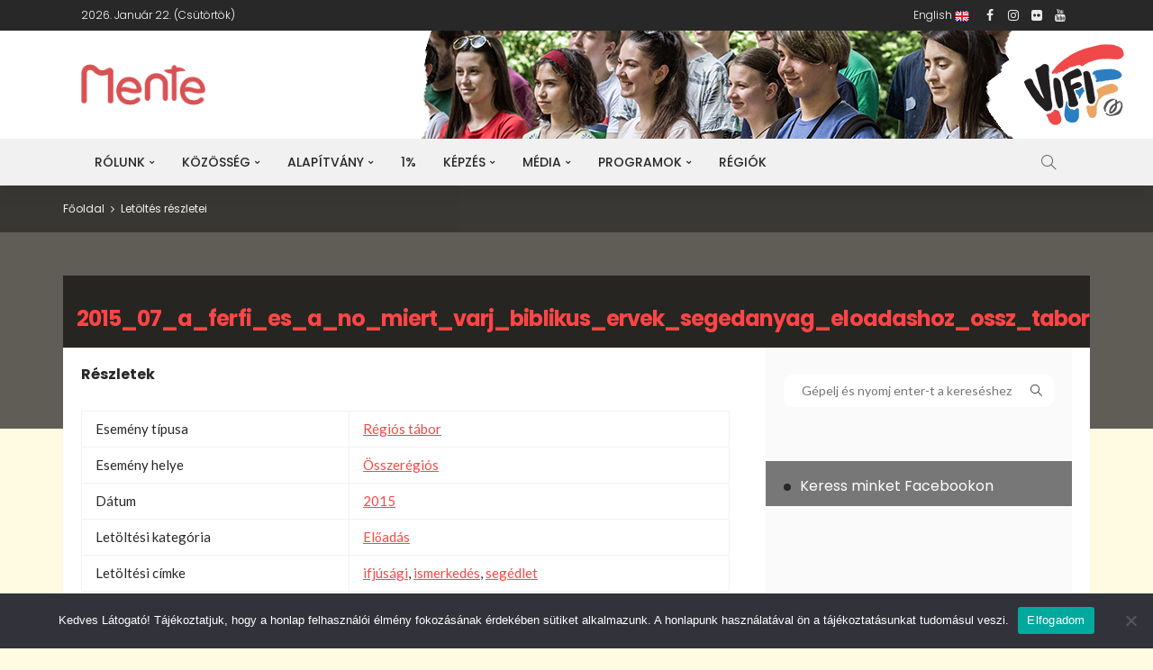

--- FILE ---
content_type: text/html; charset=UTF-8
request_url: https://mente.hu/letoltes-reszletei/?id=12337
body_size: 15924
content:
<!DOCTYPE html>
<html lang="hu">
<head>
	<meta charset="UTF-8"/>
	<meta http-equiv="X-UA-Compatible" content="IE=edge">
	<meta name="viewport" content="width=device-width, initial-scale=1.0">
	<link rel="profile" href="http://gmpg.org/xfn/11"/>
	<link rel="pingback" href=""/>
	<title>Letöltés részletei &#8211; mente.hu</title>
<script type="application/javascript">var newsmax_ruby_ajax_url = "https://mente.hu/wp-admin/admin-ajax.php"</script><meta name='robots' content='max-image-preview:large' />
	<style>img:is([sizes="auto" i], [sizes^="auto," i]) { contain-intrinsic-size: 3000px 1500px }</style>
	<meta name="dlm-version" content="5.1.6"><link rel='dns-prefetch' href='//cdnjs.cloudflare.com' />
<link rel='dns-prefetch' href='//fonts.googleapis.com' />
<link rel="alternate" type="text/calendar" title="mente.hu &raquo; iCal hírfolyam" href="https://mente.hu/esemenyek/?ical=1" />
<script type="text/javascript">
/* <![CDATA[ */
window._wpemojiSettings = {"baseUrl":"https:\/\/s.w.org\/images\/core\/emoji\/16.0.1\/72x72\/","ext":".png","svgUrl":"https:\/\/s.w.org\/images\/core\/emoji\/16.0.1\/svg\/","svgExt":".svg","source":{"concatemoji":"https:\/\/mente.hu\/wp-includes\/js\/wp-emoji-release.min.js?ver=6.8.3"}};
/*! This file is auto-generated */
!function(s,n){var o,i,e;function c(e){try{var t={supportTests:e,timestamp:(new Date).valueOf()};sessionStorage.setItem(o,JSON.stringify(t))}catch(e){}}function p(e,t,n){e.clearRect(0,0,e.canvas.width,e.canvas.height),e.fillText(t,0,0);var t=new Uint32Array(e.getImageData(0,0,e.canvas.width,e.canvas.height).data),a=(e.clearRect(0,0,e.canvas.width,e.canvas.height),e.fillText(n,0,0),new Uint32Array(e.getImageData(0,0,e.canvas.width,e.canvas.height).data));return t.every(function(e,t){return e===a[t]})}function u(e,t){e.clearRect(0,0,e.canvas.width,e.canvas.height),e.fillText(t,0,0);for(var n=e.getImageData(16,16,1,1),a=0;a<n.data.length;a++)if(0!==n.data[a])return!1;return!0}function f(e,t,n,a){switch(t){case"flag":return n(e,"\ud83c\udff3\ufe0f\u200d\u26a7\ufe0f","\ud83c\udff3\ufe0f\u200b\u26a7\ufe0f")?!1:!n(e,"\ud83c\udde8\ud83c\uddf6","\ud83c\udde8\u200b\ud83c\uddf6")&&!n(e,"\ud83c\udff4\udb40\udc67\udb40\udc62\udb40\udc65\udb40\udc6e\udb40\udc67\udb40\udc7f","\ud83c\udff4\u200b\udb40\udc67\u200b\udb40\udc62\u200b\udb40\udc65\u200b\udb40\udc6e\u200b\udb40\udc67\u200b\udb40\udc7f");case"emoji":return!a(e,"\ud83e\udedf")}return!1}function g(e,t,n,a){var r="undefined"!=typeof WorkerGlobalScope&&self instanceof WorkerGlobalScope?new OffscreenCanvas(300,150):s.createElement("canvas"),o=r.getContext("2d",{willReadFrequently:!0}),i=(o.textBaseline="top",o.font="600 32px Arial",{});return e.forEach(function(e){i[e]=t(o,e,n,a)}),i}function t(e){var t=s.createElement("script");t.src=e,t.defer=!0,s.head.appendChild(t)}"undefined"!=typeof Promise&&(o="wpEmojiSettingsSupports",i=["flag","emoji"],n.supports={everything:!0,everythingExceptFlag:!0},e=new Promise(function(e){s.addEventListener("DOMContentLoaded",e,{once:!0})}),new Promise(function(t){var n=function(){try{var e=JSON.parse(sessionStorage.getItem(o));if("object"==typeof e&&"number"==typeof e.timestamp&&(new Date).valueOf()<e.timestamp+604800&&"object"==typeof e.supportTests)return e.supportTests}catch(e){}return null}();if(!n){if("undefined"!=typeof Worker&&"undefined"!=typeof OffscreenCanvas&&"undefined"!=typeof URL&&URL.createObjectURL&&"undefined"!=typeof Blob)try{var e="postMessage("+g.toString()+"("+[JSON.stringify(i),f.toString(),p.toString(),u.toString()].join(",")+"));",a=new Blob([e],{type:"text/javascript"}),r=new Worker(URL.createObjectURL(a),{name:"wpTestEmojiSupports"});return void(r.onmessage=function(e){c(n=e.data),r.terminate(),t(n)})}catch(e){}c(n=g(i,f,p,u))}t(n)}).then(function(e){for(var t in e)n.supports[t]=e[t],n.supports.everything=n.supports.everything&&n.supports[t],"flag"!==t&&(n.supports.everythingExceptFlag=n.supports.everythingExceptFlag&&n.supports[t]);n.supports.everythingExceptFlag=n.supports.everythingExceptFlag&&!n.supports.flag,n.DOMReady=!1,n.readyCallback=function(){n.DOMReady=!0}}).then(function(){return e}).then(function(){var e;n.supports.everything||(n.readyCallback(),(e=n.source||{}).concatemoji?t(e.concatemoji):e.wpemoji&&e.twemoji&&(t(e.twemoji),t(e.wpemoji)))}))}((window,document),window._wpemojiSettings);
/* ]]> */
</script>
<link rel='stylesheet' id='newsmax_ruby_core_style-css' href='https://mente.hu/wp-content/plugins/newsmax-core/assets/style.css?ver=1.5' type='text/css' media='all' />
<style id='wp-emoji-styles-inline-css' type='text/css'>

	img.wp-smiley, img.emoji {
		display: inline !important;
		border: none !important;
		box-shadow: none !important;
		height: 1em !important;
		width: 1em !important;
		margin: 0 0.07em !important;
		vertical-align: -0.1em !important;
		background: none !important;
		padding: 0 !important;
	}
</style>
<link rel='stylesheet' id='wp-block-library-css' href='https://mente.hu/wp-includes/css/dist/block-library/style.min.css?ver=6.8.3' type='text/css' media='all' />
<style id='classic-theme-styles-inline-css' type='text/css'>
/*! This file is auto-generated */
.wp-block-button__link{color:#fff;background-color:#32373c;border-radius:9999px;box-shadow:none;text-decoration:none;padding:calc(.667em + 2px) calc(1.333em + 2px);font-size:1.125em}.wp-block-file__button{background:#32373c;color:#fff;text-decoration:none}
</style>
<link rel='stylesheet' id='gdm-gutenberg-block-backend-js-css' href='https://mente.hu/wp-content/plugins/google-drive-embedder/css/gdm-blocks.css?ver=5.3.0' type='text/css' media='all' />
<style id='global-styles-inline-css' type='text/css'>
:root{--wp--preset--aspect-ratio--square: 1;--wp--preset--aspect-ratio--4-3: 4/3;--wp--preset--aspect-ratio--3-4: 3/4;--wp--preset--aspect-ratio--3-2: 3/2;--wp--preset--aspect-ratio--2-3: 2/3;--wp--preset--aspect-ratio--16-9: 16/9;--wp--preset--aspect-ratio--9-16: 9/16;--wp--preset--color--black: #000000;--wp--preset--color--cyan-bluish-gray: #abb8c3;--wp--preset--color--white: #ffffff;--wp--preset--color--pale-pink: #f78da7;--wp--preset--color--vivid-red: #cf2e2e;--wp--preset--color--luminous-vivid-orange: #ff6900;--wp--preset--color--luminous-vivid-amber: #fcb900;--wp--preset--color--light-green-cyan: #7bdcb5;--wp--preset--color--vivid-green-cyan: #00d084;--wp--preset--color--pale-cyan-blue: #8ed1fc;--wp--preset--color--vivid-cyan-blue: #0693e3;--wp--preset--color--vivid-purple: #9b51e0;--wp--preset--gradient--vivid-cyan-blue-to-vivid-purple: linear-gradient(135deg,rgba(6,147,227,1) 0%,rgb(155,81,224) 100%);--wp--preset--gradient--light-green-cyan-to-vivid-green-cyan: linear-gradient(135deg,rgb(122,220,180) 0%,rgb(0,208,130) 100%);--wp--preset--gradient--luminous-vivid-amber-to-luminous-vivid-orange: linear-gradient(135deg,rgba(252,185,0,1) 0%,rgba(255,105,0,1) 100%);--wp--preset--gradient--luminous-vivid-orange-to-vivid-red: linear-gradient(135deg,rgba(255,105,0,1) 0%,rgb(207,46,46) 100%);--wp--preset--gradient--very-light-gray-to-cyan-bluish-gray: linear-gradient(135deg,rgb(238,238,238) 0%,rgb(169,184,195) 100%);--wp--preset--gradient--cool-to-warm-spectrum: linear-gradient(135deg,rgb(74,234,220) 0%,rgb(151,120,209) 20%,rgb(207,42,186) 40%,rgb(238,44,130) 60%,rgb(251,105,98) 80%,rgb(254,248,76) 100%);--wp--preset--gradient--blush-light-purple: linear-gradient(135deg,rgb(255,206,236) 0%,rgb(152,150,240) 100%);--wp--preset--gradient--blush-bordeaux: linear-gradient(135deg,rgb(254,205,165) 0%,rgb(254,45,45) 50%,rgb(107,0,62) 100%);--wp--preset--gradient--luminous-dusk: linear-gradient(135deg,rgb(255,203,112) 0%,rgb(199,81,192) 50%,rgb(65,88,208) 100%);--wp--preset--gradient--pale-ocean: linear-gradient(135deg,rgb(255,245,203) 0%,rgb(182,227,212) 50%,rgb(51,167,181) 100%);--wp--preset--gradient--electric-grass: linear-gradient(135deg,rgb(202,248,128) 0%,rgb(113,206,126) 100%);--wp--preset--gradient--midnight: linear-gradient(135deg,rgb(2,3,129) 0%,rgb(40,116,252) 100%);--wp--preset--font-size--small: 13px;--wp--preset--font-size--medium: 20px;--wp--preset--font-size--large: 36px;--wp--preset--font-size--x-large: 42px;--wp--preset--spacing--20: 0.44rem;--wp--preset--spacing--30: 0.67rem;--wp--preset--spacing--40: 1rem;--wp--preset--spacing--50: 1.5rem;--wp--preset--spacing--60: 2.25rem;--wp--preset--spacing--70: 3.38rem;--wp--preset--spacing--80: 5.06rem;--wp--preset--shadow--natural: 6px 6px 9px rgba(0, 0, 0, 0.2);--wp--preset--shadow--deep: 12px 12px 50px rgba(0, 0, 0, 0.4);--wp--preset--shadow--sharp: 6px 6px 0px rgba(0, 0, 0, 0.2);--wp--preset--shadow--outlined: 6px 6px 0px -3px rgba(255, 255, 255, 1), 6px 6px rgba(0, 0, 0, 1);--wp--preset--shadow--crisp: 6px 6px 0px rgba(0, 0, 0, 1);}:where(.is-layout-flex){gap: 0.5em;}:where(.is-layout-grid){gap: 0.5em;}body .is-layout-flex{display: flex;}.is-layout-flex{flex-wrap: wrap;align-items: center;}.is-layout-flex > :is(*, div){margin: 0;}body .is-layout-grid{display: grid;}.is-layout-grid > :is(*, div){margin: 0;}:where(.wp-block-columns.is-layout-flex){gap: 2em;}:where(.wp-block-columns.is-layout-grid){gap: 2em;}:where(.wp-block-post-template.is-layout-flex){gap: 1.25em;}:where(.wp-block-post-template.is-layout-grid){gap: 1.25em;}.has-black-color{color: var(--wp--preset--color--black) !important;}.has-cyan-bluish-gray-color{color: var(--wp--preset--color--cyan-bluish-gray) !important;}.has-white-color{color: var(--wp--preset--color--white) !important;}.has-pale-pink-color{color: var(--wp--preset--color--pale-pink) !important;}.has-vivid-red-color{color: var(--wp--preset--color--vivid-red) !important;}.has-luminous-vivid-orange-color{color: var(--wp--preset--color--luminous-vivid-orange) !important;}.has-luminous-vivid-amber-color{color: var(--wp--preset--color--luminous-vivid-amber) !important;}.has-light-green-cyan-color{color: var(--wp--preset--color--light-green-cyan) !important;}.has-vivid-green-cyan-color{color: var(--wp--preset--color--vivid-green-cyan) !important;}.has-pale-cyan-blue-color{color: var(--wp--preset--color--pale-cyan-blue) !important;}.has-vivid-cyan-blue-color{color: var(--wp--preset--color--vivid-cyan-blue) !important;}.has-vivid-purple-color{color: var(--wp--preset--color--vivid-purple) !important;}.has-black-background-color{background-color: var(--wp--preset--color--black) !important;}.has-cyan-bluish-gray-background-color{background-color: var(--wp--preset--color--cyan-bluish-gray) !important;}.has-white-background-color{background-color: var(--wp--preset--color--white) !important;}.has-pale-pink-background-color{background-color: var(--wp--preset--color--pale-pink) !important;}.has-vivid-red-background-color{background-color: var(--wp--preset--color--vivid-red) !important;}.has-luminous-vivid-orange-background-color{background-color: var(--wp--preset--color--luminous-vivid-orange) !important;}.has-luminous-vivid-amber-background-color{background-color: var(--wp--preset--color--luminous-vivid-amber) !important;}.has-light-green-cyan-background-color{background-color: var(--wp--preset--color--light-green-cyan) !important;}.has-vivid-green-cyan-background-color{background-color: var(--wp--preset--color--vivid-green-cyan) !important;}.has-pale-cyan-blue-background-color{background-color: var(--wp--preset--color--pale-cyan-blue) !important;}.has-vivid-cyan-blue-background-color{background-color: var(--wp--preset--color--vivid-cyan-blue) !important;}.has-vivid-purple-background-color{background-color: var(--wp--preset--color--vivid-purple) !important;}.has-black-border-color{border-color: var(--wp--preset--color--black) !important;}.has-cyan-bluish-gray-border-color{border-color: var(--wp--preset--color--cyan-bluish-gray) !important;}.has-white-border-color{border-color: var(--wp--preset--color--white) !important;}.has-pale-pink-border-color{border-color: var(--wp--preset--color--pale-pink) !important;}.has-vivid-red-border-color{border-color: var(--wp--preset--color--vivid-red) !important;}.has-luminous-vivid-orange-border-color{border-color: var(--wp--preset--color--luminous-vivid-orange) !important;}.has-luminous-vivid-amber-border-color{border-color: var(--wp--preset--color--luminous-vivid-amber) !important;}.has-light-green-cyan-border-color{border-color: var(--wp--preset--color--light-green-cyan) !important;}.has-vivid-green-cyan-border-color{border-color: var(--wp--preset--color--vivid-green-cyan) !important;}.has-pale-cyan-blue-border-color{border-color: var(--wp--preset--color--pale-cyan-blue) !important;}.has-vivid-cyan-blue-border-color{border-color: var(--wp--preset--color--vivid-cyan-blue) !important;}.has-vivid-purple-border-color{border-color: var(--wp--preset--color--vivid-purple) !important;}.has-vivid-cyan-blue-to-vivid-purple-gradient-background{background: var(--wp--preset--gradient--vivid-cyan-blue-to-vivid-purple) !important;}.has-light-green-cyan-to-vivid-green-cyan-gradient-background{background: var(--wp--preset--gradient--light-green-cyan-to-vivid-green-cyan) !important;}.has-luminous-vivid-amber-to-luminous-vivid-orange-gradient-background{background: var(--wp--preset--gradient--luminous-vivid-amber-to-luminous-vivid-orange) !important;}.has-luminous-vivid-orange-to-vivid-red-gradient-background{background: var(--wp--preset--gradient--luminous-vivid-orange-to-vivid-red) !important;}.has-very-light-gray-to-cyan-bluish-gray-gradient-background{background: var(--wp--preset--gradient--very-light-gray-to-cyan-bluish-gray) !important;}.has-cool-to-warm-spectrum-gradient-background{background: var(--wp--preset--gradient--cool-to-warm-spectrum) !important;}.has-blush-light-purple-gradient-background{background: var(--wp--preset--gradient--blush-light-purple) !important;}.has-blush-bordeaux-gradient-background{background: var(--wp--preset--gradient--blush-bordeaux) !important;}.has-luminous-dusk-gradient-background{background: var(--wp--preset--gradient--luminous-dusk) !important;}.has-pale-ocean-gradient-background{background: var(--wp--preset--gradient--pale-ocean) !important;}.has-electric-grass-gradient-background{background: var(--wp--preset--gradient--electric-grass) !important;}.has-midnight-gradient-background{background: var(--wp--preset--gradient--midnight) !important;}.has-small-font-size{font-size: var(--wp--preset--font-size--small) !important;}.has-medium-font-size{font-size: var(--wp--preset--font-size--medium) !important;}.has-large-font-size{font-size: var(--wp--preset--font-size--large) !important;}.has-x-large-font-size{font-size: var(--wp--preset--font-size--x-large) !important;}
:where(.wp-block-post-template.is-layout-flex){gap: 1.25em;}:where(.wp-block-post-template.is-layout-grid){gap: 1.25em;}
:where(.wp-block-columns.is-layout-flex){gap: 2em;}:where(.wp-block-columns.is-layout-grid){gap: 2em;}
:root :where(.wp-block-pullquote){font-size: 1.5em;line-height: 1.6;}
</style>
<link rel='stylesheet' id='cookie-notice-front-css' href='https://mente.hu/wp-content/plugins/cookie-notice/css/front.min.css?ver=2.5.11' type='text/css' media='all' />
<link rel='stylesheet' id='bootstrap-css' href='https://mente.hu/wp-content/themes/newsmax/assets/external/bootstrap.css?ver=v3.3.1' type='text/css' media='all' />
<link rel='stylesheet' id='font-awesome-css' href='https://mente.hu/wp-content/themes/newsmax/assets/external/font-awesome.css?ver=v4.7.0' type='text/css' media='all' />
<link rel='stylesheet' id='simple-line-icons-css' href='https://mente.hu/wp-content/themes/newsmax/assets/external/simple-line-icons.css?ver=v2.4.0' type='text/css' media='all' />
<link rel='stylesheet' id='newsmax-miscellaneous-css' href='https://mente.hu/wp-content/themes/newsmax/assets/css/miscellaneous.css?ver=1.6' type='text/css' media='all' />
<link rel='stylesheet' id='newsmax-ruby-main-css' href='https://mente.hu/wp-content/themes/newsmax/assets/css/main.css?ver=1.6' type='text/css' media='all' />
<link rel='stylesheet' id='newsmax-ruby-responsive-css' href='https://mente.hu/wp-content/themes/newsmax/assets/css/responsive.css?ver=1.6' type='text/css' media='all' />
<link rel='stylesheet' id='newsmax-ruby-style-css' href='https://mente.hu/wp-content/themes/mente/style.css?ver=1.6' type='text/css' media='all' />
<style id='newsmax-ruby-style-inline-css' type='text/css'>
.small-menu-inner > li > a, .breadcrumb-wrap, .widget-btn { font-family: Poppins;}.small-menu-inner > li > a, .widget-btn { font-weight: 500;}.small-menu-inner .sub-menu { font-family: Poppins;}.logo-inner img {max-height: 1000px;}h1 {font-family:Poppins;}h1 {font-weight:700;}h2 {font-family:Poppins;}h2 {font-weight:700;}h3 {font-family:Poppins;}h3 {font-weight:700;}h4 {font-family:Poppins;}h4 {font-weight:700;}h5 {font-family:Poppins;}h5 {font-weight:700;}h6 {font-family:Poppins;}h6 {font-weight:700;}@media only screen and (min-width: 992px) and (max-width: 1199px) {body .post-title.is-size-0 {}body .post-title.is-size-1 {}body .post-title.is-size-2 {}body .post-title.is-size-3 {}body .post-title.is-size-4 {}}@media only screen and (max-width: 991px) {body .post-title.is-size-0 {}body .post-title.is-size-1 {}body .post-title.is-size-2 {}body .post-title.is-size-3 {}body .post-title.is-size-4 {}}@media only screen and (max-width: 767px) {body .post-title.is-size-0 {}body .post-title.is-size-1 {}body .post-title.is-size-2 {}body .post-title.is-size-3 {}body .post-title.is-size-4, .post-list-2 .post-title a, .post-list-3 .post-title a {}}@media only screen and (max-width: 767px) {body, p {}.post-excerpt p {}.entry h1 {}.entry h2 {}.entry h3 {}.entry h4 {}.entry h5 {}.entry h6 {}}.single .post-title.single-title {color :#ff4545!important;}.post-meta-info-duration { font-family:Lato;}.widget_recent_entries li a, .recentcomments a { font-family:Poppins;}
#newsmax_ruby_navbar_widget_button-_multiwidget .widget-btn {}#newsmax_ruby_navbar_widget_button-_multiwidget .widget-btn:hover {}#newsmax_ruby_navbar_widget_button-3 .widget-btn {background-color: #ff0000;}#newsmax_ruby_navbar_widget_button-3 .widget-btn:hover {background-color: #000000;}
</style>
<link rel='stylesheet' id='photonic-slider-css' href='https://mente.hu/wp-content/plugins/photonic/include/ext/splide/splide.min.css?ver=20260107-112053' type='text/css' media='all' />
<link rel='stylesheet' id='photonic-lightbox-css' href='https://mente.hu/wp-content/plugins/photonic/include/ext/baguettebox/baguettebox.min.css?ver=20260107-112053' type='text/css' media='all' />
<link rel='stylesheet' id='photonic-css' href='https://mente.hu/wp-content/plugins/photonic/include/css/front-end/core/photonic.min.css?ver=20260107-112053' type='text/css' media='all' />
<style id='photonic-inline-css' type='text/css'>
/* Dynamically generated CSS */
.photonic-panel { background:  rgb(17,17,17)  !important;

	border-top: none;
	border-right: none;
	border-bottom: none;
	border-left: none;
 }
.photonic-random-layout .photonic-thumb { padding: 2px}
.photonic-masonry-layout .photonic-thumb, .photonic-masonry-horizontal-layout .photonic-thumb { padding: 2px}
.photonic-mosaic-layout .photonic-thumb { padding: 2px}

</style>
<link rel='stylesheet' id='srg_styles-css' href='https://mente.hu/wp-content/themes/mente/assets/css/srg.css?ver=6.8.3' type='text/css' media='all' />
<link rel='stylesheet' id='redux-google-fonts-newsmax_ruby_theme_options-css' href='https://fonts.googleapis.com/css?family=Lato%3A100%2C300%2C400%2C700%2C900%2C100italic%2C300italic%2C400italic%2C700italic%2C900italic%7CPoppins%3A700%2C500%2C400%2C300&#038;ver=1747752197' type='text/css' media='all' />
<!--n2css--><!--n2js--><script type="text/javascript" src="https://mente.hu/wp-includes/js/jquery/jquery.min.js?ver=3.7.1" id="jquery-core-js"></script>
<script type="text/javascript" src="https://mente.hu/wp-includes/js/jquery/jquery-migrate.min.js?ver=3.4.1" id="jquery-migrate-js"></script>
<script type="text/javascript" id="cookie-notice-front-js-before">
/* <![CDATA[ */
var cnArgs = {"ajaxUrl":"https:\/\/mente.hu\/wp-admin\/admin-ajax.php","nonce":"688671c2fc","hideEffect":"fade","position":"bottom","onScroll":false,"onScrollOffset":100,"onClick":false,"cookieName":"cookie_notice_accepted","cookieTime":2592000,"cookieTimeRejected":2592000,"globalCookie":false,"redirection":false,"cache":false,"revokeCookies":false,"revokeCookiesOpt":"automatic"};
/* ]]> */
</script>
<script type="text/javascript" src="https://mente.hu/wp-content/plugins/cookie-notice/js/front.min.js?ver=2.5.11" id="cookie-notice-front-js"></script>
<!--[if lt IE 9]>
<script type="text/javascript" src="https://mente.hu/wp-content/themes/newsmax/assets/external/html5shiv.min.js?ver=3.7.3" id="html5-js"></script>
<![endif]-->
<script type="text/javascript" src="https://cdnjs.cloudflare.com/ajax/libs/iframe-resizer/4.2.9/iframeResizer.min.js?ver=6.8.3" id="iframe-resize-js"></script>
<link rel="https://api.w.org/" href="https://mente.hu/wp-json/" /><link rel="alternate" title="JSON" type="application/json" href="https://mente.hu/wp-json/wp/v2/pages/9983" /><meta name="generator" content="WordPress 6.8.3" />
<link rel="canonical" href="https://mente.hu/letoltes-reszletei/" />
<link rel='shortlink' href='https://mente.hu/?p=9983' />
<link rel="alternate" title="oEmbed (JSON)" type="application/json+oembed" href="https://mente.hu/wp-json/oembed/1.0/embed?url=https%3A%2F%2Fmente.hu%2Fletoltes-reszletei%2F" />
<link rel="alternate" title="oEmbed (XML)" type="text/xml+oembed" href="https://mente.hu/wp-json/oembed/1.0/embed?url=https%3A%2F%2Fmente.hu%2Fletoltes-reszletei%2F&#038;format=xml" />
<meta property="og:title" content="Letöltés részletei"/><meta property="og:type" content="article"/><meta property="og:url" content="https://mente.hu/letoltes-reszletei/"/><meta property="og:site_name" content="mente.hu"/><meta property="og:description" content="NE TÖRÖLD, NE MÓDOSÍTSD!!!! RENDSZEROLDAL, A LETÖLTÉSKEZELŐNEK SZÜKSÉGE VAN RÁ!!!4!!!!!"/><meta property="og:image" content="https://mente.hu/wp-content/uploads/2022/07/mente-logo-2022-piros-szurke.png"/><meta name="tec-api-version" content="v1"><meta name="tec-api-origin" content="https://mente.hu"><link rel="alternate" href="https://mente.hu/wp-json/tribe/events/v1/" /><link rel="icon" href="https://mente.hu/wp-content/uploads/2022/07/cropped-mente-honlap-ikon-2-32x32.png" sizes="32x32" />
<link rel="icon" href="https://mente.hu/wp-content/uploads/2022/07/cropped-mente-honlap-ikon-2-192x192.png" sizes="192x192" />
<link rel="apple-touch-icon" href="https://mente.hu/wp-content/uploads/2022/07/cropped-mente-honlap-ikon-2-180x180.png" />
<meta name="msapplication-TileImage" content="https://mente.hu/wp-content/uploads/2022/07/cropped-mente-honlap-ikon-2-270x270.png" />
<style type="text/css" title="dynamic-css" class="options-output">.banner-wrap{background-color:#ffffff;background-repeat:no-repeat;background-size:inherit;background-attachment:scroll;background-position:right top;background-image:url('https://mente.hu/wp-content/uploads/2018/02/banner_wrap.jpg');}.footer-inner{background-color:#282828;background-repeat:no-repeat;background-size:cover;background-attachment:fixed;background-position:center center;}body,p{font-family:Lato;font-weight:400;font-style:normal;}.post-title.is-size-0{font-family:Poppins;font-weight:700;font-style:normal;}.post-title.is-size-1{font-family:Poppins;font-weight:700;font-style:normal;}.post-title.is-size-2{font-family:Poppins;font-weight:500;font-style:normal;}.post-title.is-size-3{font-family:Poppins;font-weight:500;font-style:normal;}.post-title.is-size-4{font-family:Poppins;font-weight:500;font-style:normal;}.post-cat-info{font-family:Lato;text-transform:uppercase;font-weight:700;font-style:normal;}.post-meta-info{font-family:Lato;font-weight:400;font-style:normal;color:#aaaaaa;}.post-btn a{font-family:Lato;font-weight:400;font-style:normal;font-size:11px;}.block-header-wrap,.is-block-header-style-5 .block-header-wrap{font-family:Poppins;text-transform:none;font-weight:400;font-style:normal;font-size:18px;}.widget-title, .is-block-header-style-5 .widget-title.block-title{font-family:Poppins;text-transform:none;font-weight:400;font-style:normal;font-size:16px;}.main-menu-inner > li > a{font-family:Poppins;text-transform:uppercase;font-weight:500;font-style:normal;}.navbar-wrap .is-sub-default{font-family:Poppins;text-transform:capitalize;font-weight:400;font-style:normal;}.topbar-wrap{font-family:Poppins;text-transform:capitalize;font-weight:300;font-style:normal;}.off-canvas-nav-wrap{font-family:Poppins;text-transform:uppercase;font-weight:500;font-style:normal;}.off-canvas-nav-wrap .sub-menu a{font-family:Poppins;text-transform:uppercase;font-weight:500;font-style:normal;}.logo-wrap.is-logo-text .logo-title,.off-canvas-logo-wrap.is-logo-text .logo-text{font-family:Poppins;font-weight:700;font-style:normal;}.site-tagline{font-family:Poppins;font-weight:400;font-style:normal;}.logo-mobile-wrap .logo-text{font-family:Poppins;text-transform:uppercase;font-weight:normal;font-style:normal;}.entry h1{font-family:Poppins;font-weight:700;font-style:normal;}.entry h2{font-family:Poppins;font-weight:700;font-style:normal;}.entry h3{font-family:Poppins;font-weight:700;font-style:normal;}.entry h4{font-family:Poppins;font-weight:700;font-style:normal;}.entry h5{font-family:Poppins;font-weight:700;font-style:normal;}.entry h6{font-family:Poppins;font-weight:700;font-style:normal;}</style></head>
<body class="wp-singular page-template page-template-page_dm_details page-template-page_dm_details-php page page-id-9983 wp-theme-newsmax wp-child-theme-mente cookies-not-set tribe-no-js page-template-mente-hu-sablon ruby-body is-holder is-navbar-sticky is-site-fullwidth is-sidebar-style-1 is-breadcrumb is-tooltips is-back-top is-block-header-style-1 is-cat-style-1 is-btn-style-1"  itemscope  itemtype="https://schema.org/WebPage"  data-slider_autoplay="1" data-slider_play_speed="5550" >


<div class="off-canvas-wrap is-light-style is-dark-text">
	<a href="#" id="ruby-off-canvas-close-btn"><i class="ruby-close-btn"></i></a>
	<div class="off-canvas-inner">

		
		
		
					<div id="ruby-off-canvas-nav" class="off-canvas-nav-wrap">
				<div class="menu-fomenu-container"><ul id="offcanvas-menu" class="off-canvas-nav-inner"><li id="menu-item-18569" class="menu-item menu-item-type-custom menu-item-object-custom menu-item-has-children menu-item-18569"><a href="#">Rólunk</a>
<ul class="sub-menu">
	<li id="menu-item-18585" class="menu-item menu-item-type-post_type menu-item-object-page menu-item-18585"><a href="https://mente.hu/bemutatkozas-veil/">Bemutatkozás – VEIL</a></li>
	<li id="menu-item-18588" class="menu-item menu-item-type-custom menu-item-object-custom menu-item-18588"><a href="https://mente.hu/tamogatas/vifi-vaci-egyhazmegye-ifjusagaert-a-fiatalokkal-alapitvany/">Bemutatkozás &#8211; VIFI</a></li>
	<li id="menu-item-18589" class="menu-item menu-item-type-custom menu-item-object-custom menu-item-18589"><a href="https://mente.hu/csapatunk/">Csapatunk</a></li>
	<li id="menu-item-18590" class="menu-item menu-item-type-post_type menu-item-object-page menu-item-18590"><a href="https://mente.hu/bemutatkozas/tamogatoink/">Támogatóink</a></li>
	<li id="menu-item-9767" class="menu-item menu-item-type-custom menu-item-object-custom menu-item-has-children menu-item-9767"><a href="#">Rólunk &#8211; régi menü</a>
	<ul class="sub-menu">
		<li id="menu-item-9761" class="menu-item menu-item-type-post_type menu-item-object-page menu-item-9761"><a href="https://mente.hu/bemutatkozas/">Bemutatkozás</a></li>
		<li id="menu-item-9763" class="menu-item menu-item-type-post_type menu-item-object-page menu-item-9763"><a href="https://mente.hu/bemutatkozas/szervezeti-mukodes/">Szervezeti működés</a></li>
		<li id="menu-item-10335" class="menu-item menu-item-type-custom menu-item-object-custom menu-item-10335"><a href="https://mente.hu/csapatunk/">Csapatunk</a></li>
		<li id="menu-item-15910" class="menu-item menu-item-type-custom menu-item-object-custom menu-item-has-children menu-item-15910"><a href="#">Részterületek</a>
		<ul class="sub-menu">
			<li id="menu-item-9780" class="menu-item menu-item-type-post_type menu-item-object-page menu-item-9780"><a href="https://mente.hu/regionalis-ifjusagi-kozossegek/">Regionális ifjúsági közösségek</a></li>
			<li id="menu-item-9777" class="menu-item menu-item-type-post_type menu-item-object-page menu-item-9777"><a href="https://mente.hu/kozossegszervezes/">Plébániai közösségek</a></li>
			<li id="menu-item-9776" class="menu-item menu-item-type-post_type menu-item-object-page menu-item-9776"><a href="https://mente.hu/vezetokepzes/">Önkéntesképzés</a></li>
			<li id="menu-item-10844" class="menu-item menu-item-type-post_type menu-item-object-page menu-item-10844"><a href="https://mente.hu/egyeb-iksz-miksz-sulimisszio-mentepont/">Egyéb: IKSZ, MIKSZ, Sulimisszió, MentePont</a></li>
		</ul>
</li>
		<li id="menu-item-9764" class="menu-item menu-item-type-post_type menu-item-object-page menu-item-9764"><a href="https://mente.hu/bemutatkozas/tamogatoink/">Támogatóink</a></li>
		<li id="menu-item-13769" class="menu-item menu-item-type-post_type menu-item-object-page menu-item-13769"><a href="https://mente.hu/elerhetoseg/">Elérhetőség</a></li>
	</ul>
</li>
</ul>
</li>
<li id="menu-item-17544" class="menu-item menu-item-type-custom menu-item-object-custom menu-item-has-children menu-item-17544"><a href="#">Közösség</a>
<ul class="sub-menu">
	<li id="menu-item-9896" class="menu-item menu-item-type-custom menu-item-object-custom menu-item-has-children menu-item-9896"><a href="#">Régiók</a>
	<ul class="sub-menu">
		<li id="menu-item-10009" class="menu-item menu-item-type-post_type menu-item-object-page menu-item-10009"><a href="https://mente.hu/regiok-tortenete/">Régióinkról bővebben</a></li>
		<li id="menu-item-9889" class="menu-item menu-item-type-taxonomy menu-item-object-region menu-item-9889"><a href="https://mente.hu/region/del_duna/">Dél-Duna</a></li>
		<li id="menu-item-9893" class="menu-item menu-item-type-taxonomy menu-item-object-region menu-item-9893"><a href="https://mente.hu/region/eszak_duna/">Észak-Duna</a></li>
		<li id="menu-item-9890" class="menu-item menu-item-type-taxonomy menu-item-object-region menu-item-9890"><a href="https://mente.hu/region/ipoly/">Ipoly</a></li>
		<li id="menu-item-9891" class="menu-item menu-item-type-taxonomy menu-item-object-region menu-item-9891"><a href="https://mente.hu/region/tisza/">Tisza</a></li>
		<li id="menu-item-9894" class="menu-item menu-item-type-taxonomy menu-item-object-region menu-item-9894"><a href="https://mente.hu/region/galga/">Galga</a></li>
		<li id="menu-item-9892" class="menu-item menu-item-type-taxonomy menu-item-object-region menu-item-9892"><a href="https://mente.hu/region/zagyva/">Zagyva</a></li>
		<li id="menu-item-23162" class="menu-item menu-item-type-taxonomy menu-item-object-region menu-item-23162"><a href="https://mente.hu/region/tapio/">Tápió</a></li>
	</ul>
</li>
	<li id="menu-item-17545" class="menu-item menu-item-type-custom menu-item-object-custom menu-item-17545"><a href="https://mente.hu/kozossegszervezes/">Plébániák</a></li>
	<li id="menu-item-18568" class="menu-item menu-item-type-post_type menu-item-object-post menu-item-18568"><a href="https://mente.hu/iksz-kiket-varunk/">50 óra Iskolai Közösségi Szolgálat</a></li>
	<li id="menu-item-10849" class="menu-item menu-item-type-custom menu-item-object-custom menu-item-has-children menu-item-10849"><a href="#">Imaháttér</a>
	<ul class="sub-menu">
		<li id="menu-item-10847" class="menu-item menu-item-type-post_type menu-item-object-page menu-item-10847"><a href="https://mente.hu/imalehetoseg/">Hogyan imádkozzak?</a></li>
		<li id="menu-item-10848" class="menu-item menu-item-type-post_type menu-item-object-page menu-item-10848"><a href="https://mente.hu/lelkivezetes-lelkigyakorlatok/">Lelkivezetés, lelkigyakorlatok</a></li>
		<li id="menu-item-11249" class="menu-item menu-item-type-taxonomy menu-item-object-category menu-item-11249 is-category-744"><a href="https://mente.hu/blog/kategoria/aktualis-lelkigyakorlatok/">Aktuális Lelkigyakorlatok</a></li>
		<li id="menu-item-10846" class="menu-item menu-item-type-post_type menu-item-object-page menu-item-10846"><a href="https://mente.hu/imaszandekaink/">Imaszándékaink</a></li>
	</ul>
</li>
</ul>
</li>
<li id="menu-item-9915" class="menu-item menu-item-type-custom menu-item-object-custom menu-item-has-children menu-item-9915"><a href="#">Alapítvány</a>
<ul class="sub-menu">
	<li id="menu-item-9916" class="menu-item menu-item-type-post_type menu-item-object-page menu-item-9916"><a href="https://mente.hu/tamogatas/tamogasd/">Támogasd!</a></li>
	<li id="menu-item-12992" class="menu-item menu-item-type-post_type menu-item-object-page menu-item-12992"><a href="https://mente.hu/tamogatas/vifi1szazalek/">1 %</a></li>
	<li id="menu-item-9932" class="menu-item menu-item-type-post_type menu-item-object-page menu-item-has-children menu-item-9932"><a href="https://mente.hu/tamogatas/vifi-vaci-egyhazmegye-ifjusagaert-a-fiatalokkal-alapitvany/">VIFI Alapítvány</a>
	<ul class="sub-menu">
		<li id="menu-item-12857" class="menu-item menu-item-type-post_type menu-item-object-page menu-item-12857"><a href="https://mente.hu/kozhasznusagi-jelentesek/">Közhasznúsági jelentések</a></li>
		<li id="menu-item-13831" class="menu-item menu-item-type-post_type menu-item-object-page menu-item-privacy-policy menu-item-13831"><a rel="privacy-policy" href="https://mente.hu/vifi-adatkezelesi-tajekoztato/">VIFI adatkezelési tájékoztató</a></li>
	</ul>
</li>
	<li id="menu-item-9958" class="menu-item menu-item-type-post_type menu-item-object-page menu-item-9958"><a href="https://mente.hu/tamogatas/ipolymenti-ifjusagert-alapitvany/">Ipolymenti Ifjúságért Alapítvány</a></li>
</ul>
</li>
<li id="menu-item-17521" class="menu-item menu-item-type-post_type menu-item-object-page menu-item-17521"><a href="https://mente.hu/tamogatas/vifi1szazalek/">1%</a></li>
<li id="menu-item-17428" class="menu-item menu-item-type-custom menu-item-object-custom menu-item-has-children menu-item-17428"><a href="#">Képzés</a>
<ul class="sub-menu">
	<li id="menu-item-17444" class="menu-item menu-item-type-post_type menu-item-object-page menu-item-17444"><a href="https://mente.hu/vezetokepzes/">Önkéntesképzés</a></li>
	<li id="menu-item-17441" class="menu-item menu-item-type-post_type menu-item-object-page menu-item-17441"><a href="https://mente.hu/aktualiskovaszolo/">Kovászoló – 2025.</a></li>
</ul>
</li>
<li id="menu-item-17525" class="menu-item menu-item-type-custom menu-item-object-custom menu-item-has-children menu-item-17525"><a href="#">Média</a>
<ul class="sub-menu">
	<li id="menu-item-9775" class="menu-item menu-item-type-post_type menu-item-object-page menu-item-9775"><a href="https://mente.hu/mentemedia-misszio/">Médiánkról</a></li>
	<li id="menu-item-17536" class="menu-item menu-item-type-post_type menu-item-object-page menu-item-has-children menu-item-17536"><a href="https://mente.hu/tartalmaink/">Tartalmaink</a>
	<ul class="sub-menu">
		<li id="menu-item-9908" class="menu-item menu-item-type-custom menu-item-object-custom menu-item-has-children menu-item-9908"><a href="#">Írott sajtó</a>
		<ul class="sub-menu">
			<li id="menu-item-9910" class="menu-item menu-item-type-taxonomy menu-item-object-category menu-item-9910 is-category-22"><a href="https://mente.hu/blog/kategoria/lelki_apro/">Lelki apró</a></li>
			<li id="menu-item-9911" class="menu-item menu-item-type-taxonomy menu-item-object-category menu-item-9911 is-category-26"><a href="https://mente.hu/blog/kategoria/mult-a-jelenben/">Múlt a jelenben</a></li>
			<li id="menu-item-9912" class="menu-item menu-item-type-taxonomy menu-item-object-category menu-item-9912 is-category-34"><a href="https://mente.hu/blog/kategoria/nyitott-ful/">Nyitott fül</a></li>
			<li id="menu-item-9914" class="menu-item menu-item-type-taxonomy menu-item-object-category menu-item-9914 is-category-102"><a href="https://mente.hu/blog/kategoria/van_egy_kerdesem/">Van egy kérdésem</a></li>
			<li id="menu-item-9907" class="menu-item menu-item-type-taxonomy menu-item-object-category menu-item-9907 is-category-298"><a href="https://mente.hu/blog/kategoria/mentepont/">MentePont</a></li>
		</ul>
</li>
		<li id="menu-item-9901" class="menu-item menu-item-type-taxonomy menu-item-object-category menu-item-has-children menu-item-9901 is-category-20"><a href="https://mente.hu/blog/kategoria/video/">Videók</a>
		<ul class="sub-menu">
			<li id="menu-item-10213" class="menu-item menu-item-type-taxonomy menu-item-object-category menu-item-10213 is-category-20"><a href="https://mente.hu/blog/kategoria/video/">Összes</a></li>
			<li id="menu-item-10214" class="menu-item menu-item-type-taxonomy menu-item-object-category menu-item-10214 is-category-623"><a href="https://mente.hu/blog/kategoria/video/rolunk/">Rólunk</a></li>
			<li id="menu-item-10215" class="menu-item menu-item-type-taxonomy menu-item-object-category menu-item-10215 is-category-624"><a href="https://mente.hu/blog/kategoria/video/tanusagtetel/">Tanúságtétel</a></li>
			<li id="menu-item-10216" class="menu-item menu-item-type-taxonomy menu-item-object-category menu-item-10216 is-category-622"><a href="https://mente.hu/blog/kategoria/video/videoblog/">Videóblog</a></li>
			<li id="menu-item-10440" class="menu-item menu-item-type-taxonomy menu-item-object-category menu-item-10440 is-category-625"><a href="https://mente.hu/blog/kategoria/video/ertektar/">Értéktár</a></li>
		</ul>
</li>
		<li id="menu-item-10690" class="menu-item menu-item-type-post_type menu-item-object-page menu-item-10690"><a href="https://mente.hu/kepek/kepeink/">Galéria</a></li>
		<li id="menu-item-9933" class="menu-item menu-item-type-post_type menu-item-object-page menu-item-9933"><a href="https://mente.hu/letoltesek/">Kincstár &#8211; Töltsd le!</a></li>
	</ul>
</li>
</ul>
</li>
<li id="menu-item-17546" class="menu-item menu-item-type-custom menu-item-object-custom menu-item-has-children menu-item-17546"><a href="#">Programok</a>
<ul class="sub-menu">
	<li id="menu-item-10012" class="menu-item menu-item-type-custom menu-item-object-custom menu-item-10012"><a href="/esemenyek/">Események</a></li>
	<li id="menu-item-17538" class="menu-item menu-item-type-taxonomy menu-item-object-category menu-item-17538 is-category-29"><a href="https://mente.hu/blog/kategoria/filmajanlo/">Ajánló</a></li>
	<li id="menu-item-13766" class="menu-item menu-item-type-custom menu-item-object-custom menu-item-13766"><a href="https://www.mente.hu/jubileumok">Jubileumok éve</a></li>
	<li id="menu-item-20622" class="menu-item menu-item-type-custom menu-item-object-custom menu-item-20622"><a href="https://mente.hu/lisszabon/">IVT Lisszabon 2023</a></li>
</ul>
</li>
<li id="menu-item-23161" class="menu-item menu-item-type-taxonomy menu-item-object-category menu-item-23161 is-category-76"><a href="https://mente.hu/blog/kategoria/regiok/">Régiók</a></li>
</ul></div>			</div>
		
					<div class="off-canvas-widget-section-wrap">
				<section id="custom_html-5" class="widget_text widget widget_custom_html"><div class="textwidget custom-html-widget"><a href="https://mente.hu/en/">English <img src="https://mente.hu/wp-content/uploads/2020/04/uk_flag.png" alt=""></a></div></section>			</div>
			</div>
</div><!--#off-canvas --><div id="ruby-site" class="site-outer">
	<div class="header-wrap header-style-1">
	<div class="header-inner">
		


		<div class="topbar-wrap topbar-style-1">
	<div class="ruby-container">
		<div class="topbar-inner container-inner clearfix">
			<div class="topbar-left">
				
<div class="topbar-date">
	<span >2026. január 22. (csütörtök)</span>
</div>											</div>
			<div class="topbar-right">
				
	<div class="topbar-shortcode">
		<a href="https://mente.hu/en/">English <img src="https://mente.hu/wp-content/uploads/2020/04/uk_flag.png" alt=""></a>	</div>
								
	<div class="topbar-social tooltips">
		<a class="icon-facebook" title="facebook" href="https://www.facebook.com/mentehu/" target="_blank"><i class="fa fa-facebook" aria-hidden="true"></i></a><a class="icon-instagram" title="instagram" href="https://www.instagram.com/mente_hu" target="_blank"><i class="fa fa-instagram" aria-hidden="true"></i></a><a class="icon-flickr" title="flickr" href="https://www.flickr.com/people/139166960@N04/" target="_blank"><i class="fa fa-flickr" aria-hidden="true"></i></a><a class="icon-youtube" title="youtube" href="https://www.youtube.com/channel/UC69b1mGb423XB3DOxnXIMLw" target="_blank"><i class="fa fa-youtube" aria-hidden="true"></i></a>	</div>
							</div>
		</div>
	</div>
</div>

		<div class="banner-wrap clearfix">
			<div class="ruby-container">
				<div class="banner-inner container-inner clearfix">
					<div class="logo-wrap is-logo-image"  itemscope  itemtype="https://schema.org/Organization" >
	<div class="logo-inner">
						<a href="https://mente.hu/" class="logo" title="mente.hu">
				<img height="1000" width="1000" src="https://mente.hu/wp-content/uploads/2022/07/mente-logo-2022-piros-szurke.png" srcset="https://mente.hu/wp-content/uploads/2022/07/mente-logo-2022-piros-szurke.png 1x, https://mente.hu/wp-content/uploads/2022/07/mente-logo-2022-veil-nelkul-sotetpiros-1.png 2x" alt="mente.hu">
                			</a>
				</div>

	
</div>
					


				</div>
			</div>
		</div><!--#banner wrap-->

		<div class="navbar-outer clearfix">
			<div class="navbar-wrap">
				<div class="ruby-container">
					<div class="navbar-inner container-inner clearfix">
						<div class="navbar-mobile">
							
	<div class="logo-mobile-wrap is-logo-image">
		<a href="https://mente.hu/" class="logo-mobile" title="mente.hu">
			<img height="3361" width="5171" src="https://mente.hu/wp-content/uploads/2022/07/mente-logo-2022-veil-nelkul-sotetpiros-1.png" alt="mente.hu">
		</a>
	</div>


                            <div class="off-canvas-btn-wrap">
	<div class="off-canvas-btn">
		<a href="#" class="ruby-toggle" title="off-canvas button">
			<span class="icon-toggle"></span>
		</a>
	</div>
</div>
						</div><!--#mobile -->
						<div class="navbar-left">
														<nav id="ruby-main-menu" class="main-menu-wrap"  itemscope  itemtype="https://schema.org/SiteNavigationElement" >
	<div class="menu-fomenu-container"><ul id="main-menu" class="main-menu-inner"><li class="menu-item menu-item-type-custom menu-item-object-custom menu-item-has-children menu-item-18569"><a href="#">Rólunk</a><ul class="sub-menu is-sub-default">	<li class="menu-item menu-item-type-post_type menu-item-object-page menu-item-18585"><a href="https://mente.hu/bemutatkozas-veil/">Bemutatkozás – VEIL</a></li>	<li class="menu-item menu-item-type-custom menu-item-object-custom menu-item-18588"><a href="https://mente.hu/tamogatas/vifi-vaci-egyhazmegye-ifjusagaert-a-fiatalokkal-alapitvany/">Bemutatkozás &#8211; VIFI</a></li>	<li class="menu-item menu-item-type-custom menu-item-object-custom menu-item-18589"><a href="https://mente.hu/csapatunk/">Csapatunk</a></li>	<li class="menu-item menu-item-type-post_type menu-item-object-page menu-item-18590"><a href="https://mente.hu/bemutatkozas/tamogatoink/">Támogatóink</a></li>	<li class="menu-item menu-item-type-custom menu-item-object-custom menu-item-has-children menu-item-9767"><a href="#">Rólunk &#8211; régi menü</a>	<ul class="sub-sub-menu sub-menu">		<li class="menu-item menu-item-type-post_type menu-item-object-page menu-item-9761"><a href="https://mente.hu/bemutatkozas/">Bemutatkozás</a></li>		<li class="menu-item menu-item-type-post_type menu-item-object-page menu-item-9763"><a href="https://mente.hu/bemutatkozas/szervezeti-mukodes/">Szervezeti működés</a></li>		<li class="menu-item menu-item-type-custom menu-item-object-custom menu-item-10335"><a href="https://mente.hu/csapatunk/">Csapatunk</a></li>		<li class="menu-item menu-item-type-custom menu-item-object-custom menu-item-has-children menu-item-15910"><a href="#">Részterületek</a>		<ul class="sub-sub-menu sub-menu">			<li class="menu-item menu-item-type-post_type menu-item-object-page menu-item-9780"><a href="https://mente.hu/regionalis-ifjusagi-kozossegek/">Regionális ifjúsági közösségek</a></li>			<li class="menu-item menu-item-type-post_type menu-item-object-page menu-item-9777"><a href="https://mente.hu/kozossegszervezes/">Plébániai közösségek</a></li>			<li class="menu-item menu-item-type-post_type menu-item-object-page menu-item-9776"><a href="https://mente.hu/vezetokepzes/">Önkéntesképzés</a></li>			<li class="menu-item menu-item-type-post_type menu-item-object-page menu-item-10844"><a href="https://mente.hu/egyeb-iksz-miksz-sulimisszio-mentepont/">Egyéb: IKSZ, MIKSZ, Sulimisszió, MentePont</a></li>		</ul></li>		<li class="menu-item menu-item-type-post_type menu-item-object-page menu-item-9764"><a href="https://mente.hu/bemutatkozas/tamogatoink/">Támogatóink</a></li>		<li class="menu-item menu-item-type-post_type menu-item-object-page menu-item-13769"><a href="https://mente.hu/elerhetoseg/">Elérhetőség</a></li>	</ul></li></ul></li><li class="menu-item menu-item-type-custom menu-item-object-custom menu-item-has-children menu-item-17544"><a href="#">Közösség</a><ul class="sub-menu is-sub-default">	<li class="menu-item menu-item-type-custom menu-item-object-custom menu-item-has-children menu-item-9896"><a href="#">Régiók</a>	<ul class="sub-sub-menu sub-menu">		<li class="menu-item menu-item-type-post_type menu-item-object-page menu-item-10009"><a href="https://mente.hu/regiok-tortenete/">Régióinkról bővebben</a></li>		<li class="menu-item menu-item-type-taxonomy menu-item-object-region menu-item-9889"><a href="https://mente.hu/region/del_duna/">Dél-Duna</a></li>		<li class="menu-item menu-item-type-taxonomy menu-item-object-region menu-item-9893"><a href="https://mente.hu/region/eszak_duna/">Észak-Duna</a></li>		<li class="menu-item menu-item-type-taxonomy menu-item-object-region menu-item-9890"><a href="https://mente.hu/region/ipoly/">Ipoly</a></li>		<li class="menu-item menu-item-type-taxonomy menu-item-object-region menu-item-9891"><a href="https://mente.hu/region/tisza/">Tisza</a></li>		<li class="menu-item menu-item-type-taxonomy menu-item-object-region menu-item-9894"><a href="https://mente.hu/region/galga/">Galga</a></li>		<li class="menu-item menu-item-type-taxonomy menu-item-object-region menu-item-9892"><a href="https://mente.hu/region/zagyva/">Zagyva</a></li>		<li class="menu-item menu-item-type-taxonomy menu-item-object-region menu-item-23162"><a href="https://mente.hu/region/tapio/">Tápió</a></li>	</ul></li>	<li class="menu-item menu-item-type-custom menu-item-object-custom menu-item-17545"><a href="https://mente.hu/kozossegszervezes/">Plébániák</a></li>	<li class="menu-item menu-item-type-post_type menu-item-object-post menu-item-18568"><a href="https://mente.hu/iksz-kiket-varunk/">50 óra Iskolai Közösségi Szolgálat</a></li>	<li class="menu-item menu-item-type-custom menu-item-object-custom menu-item-has-children menu-item-10849"><a href="#">Imaháttér</a>	<ul class="sub-sub-menu sub-menu">		<li class="menu-item menu-item-type-post_type menu-item-object-page menu-item-10847"><a href="https://mente.hu/imalehetoseg/">Hogyan imádkozzak?</a></li>		<li class="menu-item menu-item-type-post_type menu-item-object-page menu-item-10848"><a href="https://mente.hu/lelkivezetes-lelkigyakorlatok/">Lelkivezetés, lelkigyakorlatok</a></li>		<li class="menu-item menu-item-type-taxonomy menu-item-object-category menu-item-11249 is-category-744"><a href="https://mente.hu/blog/kategoria/aktualis-lelkigyakorlatok/">Aktuális Lelkigyakorlatok</a></li>		<li class="menu-item menu-item-type-post_type menu-item-object-page menu-item-10846"><a href="https://mente.hu/imaszandekaink/">Imaszándékaink</a></li>	</ul></li></ul></li><li class="menu-item menu-item-type-custom menu-item-object-custom menu-item-has-children menu-item-9915"><a href="#">Alapítvány</a><ul class="sub-menu is-sub-default">	<li class="menu-item menu-item-type-post_type menu-item-object-page menu-item-9916"><a href="https://mente.hu/tamogatas/tamogasd/">Támogasd!</a></li>	<li class="menu-item menu-item-type-post_type menu-item-object-page menu-item-12992"><a href="https://mente.hu/tamogatas/vifi1szazalek/">1 %</a></li>	<li class="menu-item menu-item-type-post_type menu-item-object-page menu-item-has-children menu-item-9932"><a href="https://mente.hu/tamogatas/vifi-vaci-egyhazmegye-ifjusagaert-a-fiatalokkal-alapitvany/">VIFI Alapítvány</a>	<ul class="sub-sub-menu sub-menu">		<li class="menu-item menu-item-type-post_type menu-item-object-page menu-item-12857"><a href="https://mente.hu/kozhasznusagi-jelentesek/">Közhasznúsági jelentések</a></li>		<li class="menu-item menu-item-type-post_type menu-item-object-page menu-item-privacy-policy menu-item-13831"><a href="https://mente.hu/vifi-adatkezelesi-tajekoztato/">VIFI adatkezelési tájékoztató</a></li>	</ul></li>	<li class="menu-item menu-item-type-post_type menu-item-object-page menu-item-9958"><a href="https://mente.hu/tamogatas/ipolymenti-ifjusagert-alapitvany/">Ipolymenti Ifjúságért Alapítvány</a></li></ul></li><li class="menu-item menu-item-type-post_type menu-item-object-page menu-item-17521"><a href="https://mente.hu/tamogatas/vifi1szazalek/">1%</a></li><li class="menu-item menu-item-type-custom menu-item-object-custom menu-item-has-children menu-item-17428"><a href="#">Képzés</a><ul class="sub-menu is-sub-default">	<li class="menu-item menu-item-type-post_type menu-item-object-page menu-item-17444"><a href="https://mente.hu/vezetokepzes/">Önkéntesképzés</a></li>	<li class="menu-item menu-item-type-post_type menu-item-object-page menu-item-17441"><a href="https://mente.hu/aktualiskovaszolo/">Kovászoló – 2025.</a></li></ul></li><li class="menu-item menu-item-type-custom menu-item-object-custom menu-item-has-children menu-item-17525"><a href="#">Média</a><ul class="sub-menu is-sub-default">	<li class="menu-item menu-item-type-post_type menu-item-object-page menu-item-9775"><a href="https://mente.hu/mentemedia-misszio/">Médiánkról</a></li>	<li class="menu-item menu-item-type-post_type menu-item-object-page menu-item-has-children menu-item-17536"><a href="https://mente.hu/tartalmaink/">Tartalmaink</a>	<ul class="sub-sub-menu sub-menu">		<li class="menu-item menu-item-type-custom menu-item-object-custom menu-item-has-children menu-item-9908"><a href="#">Írott sajtó</a>		<ul class="sub-sub-menu sub-menu">			<li class="menu-item menu-item-type-taxonomy menu-item-object-category menu-item-9910 is-category-22"><a href="https://mente.hu/blog/kategoria/lelki_apro/">Lelki apró</a></li>			<li class="menu-item menu-item-type-taxonomy menu-item-object-category menu-item-9911 is-category-26"><a href="https://mente.hu/blog/kategoria/mult-a-jelenben/">Múlt a jelenben</a></li>			<li class="menu-item menu-item-type-taxonomy menu-item-object-category menu-item-9912 is-category-34"><a href="https://mente.hu/blog/kategoria/nyitott-ful/">Nyitott fül</a></li>			<li class="menu-item menu-item-type-taxonomy menu-item-object-category menu-item-9914 is-category-102"><a href="https://mente.hu/blog/kategoria/van_egy_kerdesem/">Van egy kérdésem</a></li>			<li class="menu-item menu-item-type-taxonomy menu-item-object-category menu-item-9907 is-category-298"><a href="https://mente.hu/blog/kategoria/mentepont/">MentePont</a></li>		</ul></li>		<li class="menu-item menu-item-type-taxonomy menu-item-object-category menu-item-has-children menu-item-9901 is-category-20"><a href="https://mente.hu/blog/kategoria/video/">Videók</a>		<ul class="sub-sub-menu sub-menu">			<li class="menu-item menu-item-type-taxonomy menu-item-object-category menu-item-10213 is-category-20"><a href="https://mente.hu/blog/kategoria/video/">Összes</a></li>			<li class="menu-item menu-item-type-taxonomy menu-item-object-category menu-item-10214 is-category-623"><a href="https://mente.hu/blog/kategoria/video/rolunk/">Rólunk</a></li>			<li class="menu-item menu-item-type-taxonomy menu-item-object-category menu-item-10215 is-category-624"><a href="https://mente.hu/blog/kategoria/video/tanusagtetel/">Tanúságtétel</a></li>			<li class="menu-item menu-item-type-taxonomy menu-item-object-category menu-item-10216 is-category-622"><a href="https://mente.hu/blog/kategoria/video/videoblog/">Videóblog</a></li>			<li class="menu-item menu-item-type-taxonomy menu-item-object-category menu-item-10440 is-category-625"><a href="https://mente.hu/blog/kategoria/video/ertektar/">Értéktár</a></li>		</ul></li>		<li class="menu-item menu-item-type-post_type menu-item-object-page menu-item-10690"><a href="https://mente.hu/kepek/kepeink/">Galéria</a></li>		<li class="menu-item menu-item-type-post_type menu-item-object-page menu-item-9933"><a href="https://mente.hu/letoltesek/">Kincstár &#8211; Töltsd le!</a></li>	</ul></li></ul></li><li class="menu-item menu-item-type-custom menu-item-object-custom menu-item-has-children menu-item-17546"><a href="#">Programok</a><ul class="sub-menu is-sub-default">	<li class="menu-item menu-item-type-custom menu-item-object-custom menu-item-10012"><a href="/esemenyek/">Események</a></li>	<li class="menu-item menu-item-type-taxonomy menu-item-object-category menu-item-17538 is-category-29"><a href="https://mente.hu/blog/kategoria/filmajanlo/">Ajánló</a></li>	<li class="menu-item menu-item-type-custom menu-item-object-custom menu-item-13766"><a href="https://www.mente.hu/jubileumok">Jubileumok éve</a></li>	<li class="menu-item menu-item-type-custom menu-item-object-custom menu-item-20622"><a href="https://mente.hu/lisszabon/">IVT Lisszabon 2023</a></li></ul></li><li class="menu-item menu-item-type-taxonomy menu-item-object-category menu-item-23161 is-category-76"><a href="https://mente.hu/blog/kategoria/regiok/">Régiók</a></li></ul></div></nav>						</div><!--#left navbar -->

						<div class="navbar-right">
														                            <div class="navbar-search">
	<a href="#" id="ruby-navbar-search-icon" data-mfp-src="#ruby-header-search-popup" data-effect="mpf-ruby-effect header-search-popup-outer" title="search" class="navbar-search-icon">
		<i class="icon-simple icon-magnifier"></i>
	</a><!--#navbar search button-->
</div>
						</div>
					</div>
				</div>
			</div>
		</div>
	</div>
	<div id="ruby-header-search-popup" class="header-search-popup mfp-hide mfp-animation">
	<div class="header-search-popup-inner is-light-text">
		<form class="search-form" method="get" action="https://mente.hu/">
			<fieldset>
				<input id="ruby-search-input" type="text" class="field" name="s" value="" placeholder="Kezdj el gépelni a kereséshez..." autocomplete="off">
				<button type="submit" value="" class="btn"><i class="icon-simple icon-magnifier" aria-hidden="true"></i></button>
			</fieldset>
			<div class="header-search-result"></div>
		</form>
	</div>
</div></div>	<div class="site-wrap">
		<div class="site-mask"></div>
		<div class="site-inner">
<div class="single-post-5 is-single-background is-single-parallax">
    <div class="single-post-feat-bg-outer single-post-feat-bg-small">
        
        <div class="post-mask-overlay-full"></div>
        <div class="breadcrumb-overlay">
            <div class="breadcrumb-outer"><div class="breadcrumb-wrap"><div class="breadcrumb-inner ruby-container"><span><a href="https://mente.hu/" rel="bookmark" title="Főoldal"><span>Főoldal</span></a></span><i class="fa fa-angle-right breadcrumb-next"></i><span typeof="v:Breadcrumb" class="breadcrumb-current">Letöltés részletei</span></div></div></div>        </div>


        <div class="single-post-overlay-outer ruby-container"><div class="single-post-overlay-holder"><div class="single-post-overlay"><h1 class="single-title post-title entry-title is-size-0 dlm-title">2015_07_a_ferfi_es_a_no_miert_varj_biblikus_ervek_segedanyag_eloadashoz_ossz_tabor</h1></div></div></div>
    </div>

    <div class="ruby-page-wrap ruby-section row is-sidebar-right ruby-container single-wrap page-wrap"><div class="ruby-content-wrap single-inner col-sm-8 col-xs-12 content-with-sidebar" ><div class="entry single-entry page-entry">
    <div id="dml">


            <h4>Részletek</h4>
            <table class="table table-striped">
                                    <tr>
                        <td>Esemény típusa</td>
                        <td><a href="https://mente.hu/letoltesek/?age_group[tabor]">Régiós tábor</a></td>
                    </tr>
                                    <tr>
                        <td>Esemény helye</td>
                        <td><a href="https://mente.hu/letoltesek/?staff_number[ossz]">Összerégiós</a></td>
                    </tr>
                                    <tr>
                        <td>Dátum</td>
                        <td><a href="https://mente.hu/letoltesek/?time_interval[2015]">2015</a></td>
                    </tr>
                                    <tr>
                        <td>Letöltési kategória</td>
                        <td><a href="https://mente.hu/letoltesek/?dlm_download_category[eloadas]">Előadás</a></td>
                    </tr>
                                    <tr>
                        <td>Letöltési címke</td>
                        <td><a href="https://mente.hu/letoltesek/?dlm_download_tag[ifjusagi]">ifjúsági</a>, <a href="https://mente.hu/letoltesek/?dlm_download_tag[ismerkedes]">ismerkedés</a>, <a href="https://mente.hu/letoltesek/?dlm_download_tag[segedlet]">segédlet</a></td>
                    </tr>
                            </table>

            <div class="download-content">
                <strong>Miért várj? Érdemes várni a szexszel a házasságig?</strong>

<strong>Segédanyag a”A férfi és a nő” tábor előadásainak feldolozásához</strong>

Szerkesztette: Dr. Farkas László            </div>

            <p><a class="text-centered download_button" href="https://mente.hu/letoltes/2015_04_ferfi_es_no_miert_varj_biblikus_ervek_egyeb_ossz_talalkozo/?tmstv=1769041030" rel="nofollow">
                    <span class="pull-left"><i class="fa fa-2x fa-download"></i></span>
                    &ldquo;2015_07_a_ferfi_es_a_no_miert_varj_biblikus_ervek_segedanyag_eloadashoz_ossz_tabor&rdquo; letöltése                    <small>2015_07_a_ferfi_es_a_no_miert_varj_biblikus_ervek_segedanyag_eloadashoz__ossz_tabor.docx                        &ndash; Letöltve 333 alkalommal                        &ndash; 146,86 KB</small>
                </a></p>


    </div>

    </div></div><aside class="sidebar-wrap col-sm-4 col-xs-12 clearfix" ><div class="ruby-sidebar-sticky"><div class="sidebar-inner"><section id="search-2" class="widget widget_search"><form method="get" class="searchform" action="https://mente.hu/">
	<div class="ruby-search">
		<span class="search-input"><input type="text" placeholder="Gépelj és nyomj enter-t a kereséshez" value="" name="s" title="search for:"/></span>
		<span class="search-submit"><input type="submit" value="" /><i class="icon-simple icon-magnifier"></i></span>
	</div>
</form></section><section id="newsmax_ruby_sb_widget_facebook-3" class="widget sb-widget-facebook"><div class="widget-title block-title"><h3>Keress minket Facebookon</h3></div>
		    			<div class="fb-container">
				<div id="fb-root"></div>
				<script>(function(d, s, id) {
						var js, fjs = d.getElementsByTagName(s)[0];
						if (d.getElementById(id)) return;
						js = d.createElement(s); js.id = id;
						js.src = "//connect.facebook.net/en_US/sdk.js#xfbml=1&version=v2.3&appId=1385724821660962";
						fjs.parentNode.insertBefore(js, fjs);
					}(document, 'script', 'facebook-jssdk'));</script>
				<div class="fb-page" data-href="https://www.facebook.com/mentehu/" data-hide-cover="false" data-show-facepile="true" data-show-posts="false"></div>
			</div>
			
			</section><section id="newsmax_ruby_sb_widget_youtube-3" class="widget youtube-widget"><div class="widget-title block-title"><h3>Iratkozz fel Youtube csatornánkra</h3></div>			<div class="subscribe-youtube-wrap">
				<script src="https://apis.google.com/js/platform.js"></script>
									<div class="g-ytsubscribe" data-channelid="UC69b1mGb423XB3DOxnXIMLw" data-layout="default" data-count="default"></div>
							</div>
			</section><section id="custom_html-3" class="widget_text widget widget_custom_html"><div class="widget-title block-title"><h3>Hírlevél feliratkozás</h3></div><div class="textwidget custom-html-widget"><iframe id="newsletterForm" src="https://vera.mente.hu/newsletter"></iframe>
<script>
  iFrameResize({ 
		checkOrigin: [
			'https://vera.mente.hu'
		]
	}, '#newsletterForm')
</script></div></section><section id="newsmax_ruby_sb_widget_banner-3" class="widget sb-widget-banner"><div class="widget-title block-title"><h3>Támogass minket!</h3></div>
						<div class="sb-banner-wrap banner-style-1">
							<div class="sb-banner-inner">

											<div class="banner-element-outer">
							<div class="banner-element" style="background-image: url()">
																	<a href="https://vera.mente.hu/tamogatas/anyagi" target=&quot;_blank&quot; title="VIFI Alapítvány"></a>
																									<div class="banner-title post-title is-size-4"><h4>VIFI Alapítvány</h4></div>
															</div>
						</div>
										

					

					

					

					

										
				</div>
			</div><!--#banner wrap -->

			</section></div></div></aside></div></div>


<div id="ruby-footer" class="footer-wrap footer-style-2 is-light-text">
	
	<div class="footer-inner">
					<div class="footer-column-wrap">

								<div class="ruby-container">
				
					<div class="footer-column-inner row clearfix">
						<div class="sidebar-footer col-sm-3 col-xs-12" role="complementary">
							<section id="nav_menu-3" class="widget widget_nav_menu"><div class="widget-title block-title"><h3>Gyors linkek</h3></div><div class="menu-footer-menu-container"><ul id="menu-footer-menu" class="menu"><li id="menu-item-15883" class="menu-item menu-item-type-post_type menu-item-object-page menu-item-15883"><a href="https://mente.hu/bemutatkozas/">Bemutatkozás</a></li>
<li id="menu-item-15884" class="menu-item menu-item-type-post_type menu-item-object-page menu-item-15884"><a href="https://mente.hu/elerhetoseg/">Elérhetőség</a></li>
<li id="menu-item-15887" class="menu-item menu-item-type-post_type menu-item-object-page menu-item-15887"><a href="https://mente.hu/regionalis-ifjusagi-kozossegek/">Regionális ifjúsági közösségek</a></li>
<li id="menu-item-15890" class="menu-item menu-item-type-custom menu-item-object-custom menu-item-15890"><a href="https://mente.hu/esemenyek/">Események</a></li>
<li id="menu-item-15885" class="menu-item menu-item-type-post_type menu-item-object-page menu-item-15885"><a href="https://mente.hu/kepek/">Képek</a></li>
<li id="menu-item-15882" class="menu-item menu-item-type-post_type menu-item-object-page menu-item-15882"><a href="https://mente.hu/anyagi-tamogatas/">Anyagi támogatás</a></li>
<li id="menu-item-15889" class="menu-item menu-item-type-post_type menu-item-object-page menu-item-privacy-policy menu-item-15889"><a rel="privacy-policy" href="https://mente.hu/vifi-adatkezelesi-tajekoztato/">VIFI adatkezelési tájékoztató</a></li>
</ul></div></section>						</div><!--footer column 1-->
						<div class="sidebar-footer col-sm-3 col-xs-12" role="complementary">
							<section id="text-3" class="widget widget_text"><div class="widget-title block-title"><h3>Kapcsolat</h3></div>			<div class="textwidget"><h3>Váci Egyházmegyei Ifjúsági Lelkészség:</h3>
<p>Cím: 2600 Vác, Derecske utca 2.<br />
Email: <a href="mailto:ifiiroda@vaciegyhazmegye.hu">ifiiroda@vaciegyhazmegye.hu </a><br />
Tel.: <a href="tel:+36304739597">+36304739597 </a></p>
<h3>VIFI Alapítvány:</h3>
<p>Cím: 2600 Vác, Derecske utca 2.</p>
</div>
		</section><section id="newsmax_ruby_sb_widget_social_icon-3" class="widget sb-widget-social-icon">
			
							<div class="social-icon-wrap social-icon-color-custom tooltips">
						<a class="icon-facebook" title="facebook" href="https://www.facebook.com/mentehu/" target="_blank"><i class="fa fa-facebook" aria-hidden="true"></i></a><a class="icon-instagram" title="instagram" href="https://www.instagram.com/mente_hu" target="_blank"><i class="fa fa-instagram" aria-hidden="true"></i></a><a class="icon-flickr" title="flickr" href="https://www.flickr.com/people/139166960@N04/" target="_blank"><i class="fa fa-flickr" aria-hidden="true"></i></a><a class="icon-youtube" title="youtube" href="https://www.youtube.com/channel/UC69b1mGb423XB3DOxnXIMLw" target="_blank"><i class="fa fa-youtube" aria-hidden="true"></i></a>			</div>

			</section>						</div><!--#footer column 2-->
						<div class="sidebar-footer col-sm-3 col-xs-12" role="complementary">
							<section id="text-4" class="widget widget_text"><div class="widget-title block-title"><h3>Támogatóink</h3></div>			<div class="textwidget"><ul>
<li><a class="customize-unpreviewable" href="http://vaciegyhazmegye.hu/">Váci Egyházmegye</a></li>
<li><a href="http://mente.hu/tamogatas/vifi-vaci-egyhazmegye-ifjusagaert-a-fiatalokkal-alapitvany/">VIFI Alapítvány</a></li>
<li><a class="customize-unpreviewable" href="http://civil.info.hu/web/nea">Nemzeti Együttműködési Alap (NEA)</a></li>
<li><a class="customize-unpreviewable" href="http://www.emet.gov.hu/hatter_1/gyermek_es_ifjusagi_alapprogram_gyia_/">Gyermek-és Ifjúsági Alap (GYIA)</a></li>
<li><a href="http://mente.hu/tamogatas/ipolymenti-ifjusagert-alapitvany/">Ipolymenti Ifjúságért Alapítvány</a></li>
<li><a class="customize-unpreviewable" href="https://www.renovabis.de/">Renovabis</a></li>
<li>Miniszterelnökség</li>
<li>Bethlen Gábor Alapkezelő</li>
</ul>
</div>
		</section><section id="search-4" class="widget widget_search"><form method="get" class="searchform" action="https://mente.hu/">
	<div class="ruby-search">
		<span class="search-input"><input type="text" placeholder="Gépelj és nyomj enter-t a kereséshez" value="" name="s" title="search for:"/></span>
		<span class="search-submit"><input type="submit" value="" /><i class="icon-simple icon-magnifier"></i></span>
	</div>
</form></section>						</div><!--#footer column 3-->
						<div class="sidebar-footer col-sm-3 col-xs-12" role="complementary">
							<section id="block-22" class="widget widget_block">
<div class="wp-block-group"><div class="wp-block-group__inner-container is-layout-flow wp-block-group-is-layout-flow">
<div style="height:66px" aria-hidden="true" class="wp-block-spacer"></div>



<p></p>



<div class="wp-block-image"><figure class="aligncenter size-large is-resized"><img loading="lazy" decoding="async" src="https://mente.hu/wp-content/uploads/2021/09/nea_me_bga-1024x205.png" alt="" class="wp-image-18697" width="304" height="60" srcset="https://mente.hu/wp-content/uploads/2021/09/nea_me_bga-1024x205.png 1024w, https://mente.hu/wp-content/uploads/2021/09/nea_me_bga-300x60.png 300w, https://mente.hu/wp-content/uploads/2021/09/nea_me_bga-768x154.png 768w, https://mente.hu/wp-content/uploads/2021/09/nea_me_bga-1536x307.png 1536w, https://mente.hu/wp-content/uploads/2021/09/nea_me_bga-2048x410.png 2048w" sizes="auto, (max-width: 304px) 100vw, 304px" /></figure></div>



<div class="wp-block-media-text alignwide is-stacked-on-mobile is-vertically-aligned-top" style="grid-template-columns:66% auto"><figure class="wp-block-media-text__media"><img loading="lazy" decoding="async" width="1024" height="333" src="https://mente.hu/wp-content/uploads/2021/09/emet_logo_szines-3-2-1024x333.jpg" alt="" class="wp-image-18701 size-full" srcset="https://mente.hu/wp-content/uploads/2021/09/emet_logo_szines-3-2-1024x333.jpg 1024w, https://mente.hu/wp-content/uploads/2021/09/emet_logo_szines-3-2-300x98.jpg 300w, https://mente.hu/wp-content/uploads/2021/09/emet_logo_szines-3-2-768x250.jpg 768w, https://mente.hu/wp-content/uploads/2021/09/emet_logo_szines-3-2-1536x499.jpg 1536w, https://mente.hu/wp-content/uploads/2021/09/emet_logo_szines-3-2.jpg 1600w" sizes="auto, (max-width: 1024px) 100vw, 1024px" /></figure><div class="wp-block-media-text__content">
<figure class="wp-block-image is-resized"><img loading="lazy" decoding="async" src="https://mente.hu/wp-content/uploads/2021/09/emmi_logo_szines-1-2-edited-2.jpg" alt="" class="wp-image-18704" width="117" height="125"/></figure>
</div></div>



<figure class="wp-block-image size-large is-resized"><img loading="lazy" decoding="async" src="https://mente.hu/wp-content/uploads/2021/09/renovabis_logo-1024x489.jpg" alt="" class="wp-image-18700" width="245" height="117" srcset="https://mente.hu/wp-content/uploads/2021/09/renovabis_logo-1024x489.jpg 1024w, https://mente.hu/wp-content/uploads/2021/09/renovabis_logo-300x143.jpg 300w, https://mente.hu/wp-content/uploads/2021/09/renovabis_logo-768x367.jpg 768w, https://mente.hu/wp-content/uploads/2021/09/renovabis_logo.jpg 1181w" sizes="auto, (max-width: 245px) 100vw, 245px" /></figure>
</div></div>
</section>						</div><!--#footer column 3-->
					</div>
				</div>
			</div><!--#footer columns-->
					</div><!--footer inner-->
	
<div id="ruby-copyright" class="footer-copyright-wrap copyright-without-nav">
	<div class="ruby-container">
		<div class="copyright-inner clearfix">

						<p class="copyright-text"><p style="text-align: center"> Copyright © <script>document.write(new Date().getFullYear())</script> mente.hu</p></p>
			
					</div>
	</div>
</div>

</div></div>
</div>
</div><!--#site outer-->
<script type="speculationrules">
{"prefetch":[{"source":"document","where":{"and":[{"href_matches":"\/*"},{"not":{"href_matches":["\/wp-*.php","\/wp-admin\/*","\/wp-content\/uploads\/*","\/wp-content\/*","\/wp-content\/plugins\/*","\/wp-content\/themes\/mente\/*","\/wp-content\/themes\/newsmax\/*","\/*\\?(.+)"]}},{"not":{"selector_matches":"a[rel~=\"nofollow\"]"}},{"not":{"selector_matches":".no-prefetch, .no-prefetch a"}}]},"eagerness":"conservative"}]}
</script>
		<script>
		( function ( body ) {
			'use strict';
			body.className = body.className.replace( /\btribe-no-js\b/, 'tribe-js' );
		} )( document.body );
		</script>
		<script> /* <![CDATA[ */var tribe_l10n_datatables = {"aria":{"sort_ascending":": activate to sort column ascending","sort_descending":": activate to sort column descending"},"length_menu":"Show _MENU_ entries","empty_table":"No data available in table","info":"Showing _START_ to _END_ of _TOTAL_ entries","info_empty":"Showing 0 to 0 of 0 entries","info_filtered":"(filtered from _MAX_ total entries)","zero_records":"No matching records found","search":"Search:","all_selected_text":"All items on this page were selected. ","select_all_link":"Select all pages","clear_selection":"Clear Selection.","pagination":{"all":"All","next":"Next","previous":"Previous"},"select":{"rows":{"0":"","_":": Selected %d rows","1":": Selected 1 row"}},"datepicker":{"dayNames":["vas\u00e1rnap","h\u00e9tf\u0151","kedd","szerda","cs\u00fct\u00f6rt\u00f6k","p\u00e9ntek","szombat"],"dayNamesShort":["vas","h\u00e9t","ked","sze","cs\u00fc","p\u00e9n","szo"],"dayNamesMin":["v","h","K","s","c","p","s"],"monthNames":["janu\u00e1r","febru\u00e1r","m\u00e1rcius","\u00e1prilis","m\u00e1jus","j\u00fanius","j\u00falius","augusztus","szeptember","okt\u00f3ber","november","december"],"monthNamesShort":["janu\u00e1r","febru\u00e1r","m\u00e1rcius","\u00e1prilis","m\u00e1jus","j\u00fanius","j\u00falius","augusztus","szeptember","okt\u00f3ber","november","december"],"monthNamesMin":["jan","febr","m\u00e1rc","\u00e1pr","m\u00e1j","j\u00fan","j\u00fal","aug","szept","okt","nov","dec"],"nextText":"Next","prevText":"Prev","currentText":"Today","closeText":"Done","today":"Today","clear":"Clear"}};/* ]]> */ </script><script type="text/javascript" src="https://mente.hu/wp-content/plugins/newsmax-core/assets/script.js?ver=1.5" id="newsmax_ruby_core_script-js"></script>
<script type="text/javascript" src="https://mente.hu/wp-content/plugins/the-events-calendar/common/build/js/user-agent.js?ver=da75d0bdea6dde3898df" id="tec-user-agent-js"></script>
<script type="text/javascript" id="dlm-xhr-js-extra">
/* <![CDATA[ */
var dlmXHRtranslations = {"error":"An error occurred while trying to download the file. Please try again.","not_found":"Let\u00f6lt\u00e9s nem l\u00e9tezik.","no_file_path":"No file path defined.","no_file_paths":"Nincs megadva a f\u00e1jl el\u00e9r\u00e9si \u00fatvonala","filetype":"Download is not allowed for this file type.","file_access_denied":"Access denied to this file.","access_denied":"Access denied. You do not have permission to download this file.","security_error":"Something is wrong with the file path.","file_not_found":"F\u00e1jl nem tal\u00e1lhat\u00f3."};
/* ]]> */
</script>
<script type="text/javascript" id="dlm-xhr-js-before">
/* <![CDATA[ */
const dlmXHR = {"xhr_links":{"class":["download-link","download-button"]},"prevent_duplicates":true,"ajaxUrl":"https:\/\/mente.hu\/wp-admin\/admin-ajax.php"}; dlmXHRinstance = {}; const dlmXHRGlobalLinks = "https://mente.hu/letoltes/"; const dlmNonXHRGlobalLinks = []; dlmXHRgif = "https://mente.hu/wp-includes/images/spinner.gif"; const dlmXHRProgress = "1"
/* ]]> */
</script>
<script type="text/javascript" src="https://mente.hu/wp-content/plugins/download-monitor/assets/js/dlm-xhr.min.js?ver=5.1.6" id="dlm-xhr-js"></script>
<script type="text/javascript" src="https://mente.hu/wp-content/themes/newsmax/assets/external/modernizr.min.js?ver=v2.8.3" id="modernizr-js"></script>
<script type="text/javascript" src="https://mente.hu/wp-content/themes/newsmax/assets/external/jquery.ui.totop.min.js?ver=v1.2" id="jquery-uitotop-js"></script>
<script type="text/javascript" src="https://mente.hu/wp-includes/js/imagesloaded.min.js?ver=5.0.0" id="imagesloaded-js"></script>
<script type="text/javascript" src="https://mente.hu/wp-content/themes/newsmax/assets/external/jquery.waypoints.min.js?ver=v3.1.1" id="jquery-waypoints-js"></script>
<script type="text/javascript" src="https://mente.hu/wp-content/themes/newsmax/assets/external/slick.min.js?ver=v1.6.0" id="slick-js"></script>
<script type="text/javascript" src="https://mente.hu/wp-content/themes/newsmax/assets/external/jquery.tipsy.min.js?ver=v1.0" id="jquery-tipsy-js"></script>
<script type="text/javascript" src="https://mente.hu/wp-content/themes/newsmax/assets/external/jquery.magnific-popup.min.js?ver=v1.1.0" id="jquery-magnific-popup-js"></script>
<script type="text/javascript" src="https://mente.hu/wp-content/themes/newsmax/assets/external/jquery.justifiedGallery.min.js?ver=v3.6.0" id="jquery-justifiedgallery-js"></script>
<script type="text/javascript" src="https://mente.hu/wp-content/themes/newsmax/assets/external/jquery.backstretch.min.js?ver=v2.0.4" id="jquery-backstretch-js"></script>
<script type="text/javascript" src="https://mente.hu/wp-content/themes/newsmax/assets/external/smoothscroll.min.js?ver=v1.2.1" id="smoothscroll-js"></script>
<script type="text/javascript" src="https://mente.hu/wp-content/themes/newsmax/assets/external/jquery.fitvids.min.js?ver=v1.1" id="jquery-fitvids-js"></script>
<script type="text/javascript" src="https://mente.hu/wp-content/themes/newsmax/assets/external/jquery.sticky.min.js?ver=v1.0.3" id="jquery-sticky-js"></script>
<script type="text/javascript" src="https://mente.hu/wp-content/themes/newsmax/assets/external/jquery.ruby-sticky.min.js?ver=1.0" id="jquery-ruby-sticky-js"></script>
<script type="text/javascript" src="https://mente.hu/wp-content/themes/mente/js/global.js?ver=1.6" id="newsmax-ruby-global-js"></script>

		<!-- Cookie Notice plugin v2.5.11 by Hu-manity.co https://hu-manity.co/ -->
		<div id="cookie-notice" role="dialog" class="cookie-notice-hidden cookie-revoke-hidden cn-position-bottom" aria-label="Cookie Notice" style="background-color: rgba(50,50,58,1);"><div class="cookie-notice-container" style="color: #fff"><span id="cn-notice-text" class="cn-text-container">Kedves Látogató! Tájékoztatjuk, hogy a honlap felhasználói élmény fokozásának érdekében sütiket alkalmazunk. A honlapunk használatával ön a tájékoztatásunkat tudomásul veszi.</span><span id="cn-notice-buttons" class="cn-buttons-container"><button id="cn-accept-cookie" data-cookie-set="accept" class="cn-set-cookie cn-button" aria-label="Elfogadom" style="background-color: #00a99d">Elfogadom</button></span><button type="button" id="cn-close-notice" data-cookie-set="accept" class="cn-close-icon" aria-label="Nem"></button></div>
			
		</div>
		<!-- / Cookie Notice plugin -->    <script type="text/javascript">
        jQuery( function( $ ) {

            for (let i = 0; i < document.forms.length; ++i) {
                let form = document.forms[i];
				if ($(form).attr("method") != "get") { $(form).append('<input type="hidden" name="Tmk_cEUOznfJyQdD" value="WRLjCg5]HEKY6" />'); }
if ($(form).attr("method") != "get") { $(form).append('<input type="hidden" name="kVQR_hEHIOxGplsC" value="4XbS0sup2]Ix.9" />'); }
if ($(form).attr("method") != "get") { $(form).append('<input type="hidden" name="awmNKdnMDyiEoY" value="fPRQaMXmgZ9ck" />'); }
            }

            $(document).on('submit', 'form', function () {
				if ($(this).attr("method") != "get") { $(this).append('<input type="hidden" name="Tmk_cEUOznfJyQdD" value="WRLjCg5]HEKY6" />'); }
if ($(this).attr("method") != "get") { $(this).append('<input type="hidden" name="kVQR_hEHIOxGplsC" value="4XbS0sup2]Ix.9" />'); }
if ($(this).attr("method") != "get") { $(this).append('<input type="hidden" name="awmNKdnMDyiEoY" value="fPRQaMXmgZ9ck" />'); }
                return true;
            });

            jQuery.ajaxSetup({
                beforeSend: function (e, data) {

                    if (data.type !== 'POST') return;

                    if (typeof data.data === 'object' && data.data !== null) {
						data.data.append("Tmk_cEUOznfJyQdD", "WRLjCg5]HEKY6");
data.data.append("kVQR_hEHIOxGplsC", "4XbS0sup2]Ix.9");
data.data.append("awmNKdnMDyiEoY", "fPRQaMXmgZ9ck");
                    }
                    else {
                        data.data = data.data + '&Tmk_cEUOznfJyQdD=WRLjCg5]HEKY6&kVQR_hEHIOxGplsC=4XbS0sup2]Ix.9&awmNKdnMDyiEoY=fPRQaMXmgZ9ck';
                    }
                }
            });

        });
    </script>
	</body>
</html>


--- FILE ---
content_type: text/html; charset=UTF-8
request_url: https://vera.mente.hu/newsletter
body_size: 803
content:
<!DOCTYPE html>
<html class="iframe">
<head>
	<meta charset="UTF-8">
	<title>Mente.hu</title>
	<meta content='width=device-width, initial-scale=1, maximum-scale=1, user-scalable=no' name='viewport'>
	<meta name="csrf-token" content="WkOoLzbdS8DO6p9o4g9HuygRz4EtpenVqLYddrwG">

	<link rel="stylesheet" href="https://mente.hu/wp-content/plugins/newsmax-core/assets/style.css">
	<link rel="stylesheet" href="https://mente.hu/wp-content/themes/newsmax/assets/external/bootstrap.css">
	<link rel="stylesheet" href="https://mente.hu/wp-content/themes/newsmax/assets/external/font-awesome.css">
	<link rel="stylesheet" href="https://mente.hu/wp-content/themes/newsmax/assets/external/simple-line-icons.css">
	<link rel="stylesheet" href="https://mente.hu/wp-content/themes/newsmax/assets/css/miscellaneous.css">
	<link rel="stylesheet" href="https://mente.hu/wp-content/themes/newsmax/assets/css/main.css">
	<link rel="stylesheet" href="https://mente.hu/wp-content/themes/newsmax/assets/css/responsive.css">
	<link rel="stylesheet" href="https://mente.hu/wp-content/themes/mente/style.css">
	<link rel="stylesheet" href="https://mente.hu/wp-content/themes/mente/assets/css/srg.css">

	</head>
<body>
<div id="page-content-wrapper">
	<div class="container-fluid">
		<div class="row">
			<div class="col-lg-12">
											<form method="POST" action="https://vera.mente.hu/newsletter" accept-charset="UTF-8" class="newsletter-form"><input name="_token" type="hidden" value="WkOoLzbdS8DO6p9o4g9HuygRz4EtpenVqLYddrwG">
		<div class="form-group">
			<p>Kérjük, hogy csak akkor iratkozzon fel a hírlevélre ha elmúlt 16 éves!</p>
		</div>
		<div class="form-group email  required">
			<input class="form-control " placeholder="E-mail címed" required name="email" type="email">
					</div>
		<div class="form-group required">
			<div class="custom-control custom-checkbox ">
				<input class="custom-control-input" id="16_older" required name="16_older" type="checkbox" value="1">
				<label class="custom-control-label" for="16_older">Elmúltam 16 éves</label>
			</div>
					</div>
		<div class="form-group  required">
			<div class="custom-control custom-checkbox ">
				<input class="custom-control-input" id="data_handling" required name="data_handling" type="checkbox" value="1">
				<label class="custom-control-label" for="data_handling">A <a href="https://mente.hu/letoltes/hozzajarulo-nyilatkozat-adatkezeleshez-pdf/" target="_blank" title="hozzájáruló nyilatkozat">„Hozzájáruló nyilatkozat adatkezeléshez”</a> című dokumentumot elolvastam és elfogadom</label>
			</div>
					</div>
		<div class="form-group  required">
			<div class="custom-control custom-checkbox ">
				<input class="custom-control-input" id="privacy_policy" required name="privacy_policy" type="checkbox" value="1">
				<label class="custom-control-label" for="privacy_policy">Az <a href="https://mente.hu/vifi-adatkezelesi-tajekoztato/" target="_blank" title="adatkezelési tájékoztató">adatkezelési tájékoztatót</a> elolvastam és elfogadom</label>
			</div>
					</div>

		<div class="form-group submit">
			<input class="btn btn-primary" type="submit" value="Feliratkozás">
		</div>
		</form>
				</div>
		</div>
	</div>
</div>
<script type="text/javascript" src="https://cdnjs.cloudflare.com/ajax/libs/iframe-resizer/4.2.9/iframeResizer.contentWindow.min.js"></script>
</body>
</html>

--- FILE ---
content_type: text/html; charset=utf-8
request_url: https://accounts.google.com/o/oauth2/postmessageRelay?parent=https%3A%2F%2Fmente.hu&jsh=m%3B%2F_%2Fscs%2Fabc-static%2F_%2Fjs%2Fk%3Dgapi.lb.en.2kN9-TZiXrM.O%2Fd%3D1%2Frs%3DAHpOoo_B4hu0FeWRuWHfxnZ3V0WubwN7Qw%2Fm%3D__features__
body_size: 160
content:
<!DOCTYPE html><html><head><title></title><meta http-equiv="content-type" content="text/html; charset=utf-8"><meta http-equiv="X-UA-Compatible" content="IE=edge"><meta name="viewport" content="width=device-width, initial-scale=1, minimum-scale=1, maximum-scale=1, user-scalable=0"><script src='https://ssl.gstatic.com/accounts/o/2580342461-postmessagerelay.js' nonce="xDfEsPn5REu_AOQxb0UgaA"></script></head><body><script type="text/javascript" src="https://apis.google.com/js/rpc:shindig_random.js?onload=init" nonce="xDfEsPn5REu_AOQxb0UgaA"></script></body></html>